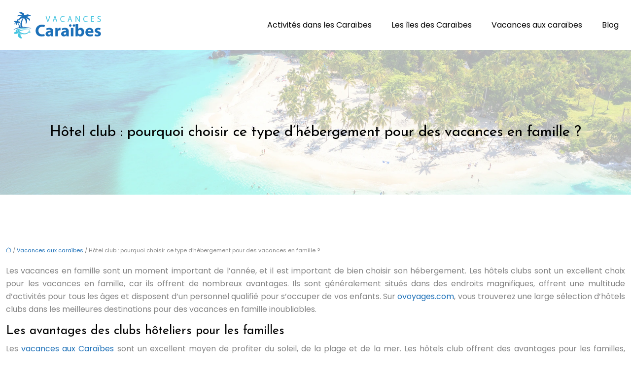

--- FILE ---
content_type: text/html; charset=UTF-8
request_url: https://www.vacances-caraibes.net/hotel-club-pourquoi-choisir-ce-type-d-hebergement-pour-des-vacances-en-famille/
body_size: 11659
content:
<!DOCTYPE html>
<html lang="fr-FR">
<head>
<meta charset="UTF-8" />
<meta name="viewport" content="width=device-width">
<link rel="shortcut icon" href="/wp-content/uploads/2022/10/favicon.png" />
<script type="application/ld+json">
{
    "@context": "https://schema.org",
    "@graph": [
        {
            "@type": "WebSite",
            "@id": "https://www.vacances-caraibes.net#website",
            "url": "https://www.vacances-caraibes.net",
            "name": "vacances-caraibes",
            "inLanguage": "fr-FR",
            "publisher": {
                "@id": "https://www.vacances-caraibes.net#organization"
            }
        },
        {
            "@type": "Organization",
            "@id": "https://www.vacances-caraibes.net#organization",
            "name": "vacances-caraibes",
            "url": "https://www.vacances-caraibes.net",
            "logo": {
                "@type": "ImageObject",
                "@id": "https://www.vacances-caraibes.net#logo",
                "url": "https://www.vacances-caraibes.net/wp-content/uploads/2022/10/vacances-caraibes2.png"
            }
        },
        {
            "@type": "WebPage",
            "@id": "https://www.vacances-caraibes.net/hotel-club-pourquoi-choisir-ce-type-d-hebergement-pour-des-vacances-en-famille/#webpage",
            "url": "https://www.vacances-caraibes.net/hotel-club-pourquoi-choisir-ce-type-d-hebergement-pour-des-vacances-en-famille/",
            "name": "Hôtel club : les avantages d'un hébergement en famille",
            "isPartOf": {
                "@id": "https://www.vacances-caraibes.net#website"
            },
            "breadcrumb": {
                "@id": "https://www.vacances-caraibes.net/hotel-club-pourquoi-choisir-ce-type-d-hebergement-pour-des-vacances-en-famille/#breadcrumb"
            },
            "inLanguage": "fr_FR"
        },
        {
            "@type": "Article",
            "@id": "https://www.vacances-caraibes.net/hotel-club-pourquoi-choisir-ce-type-d-hebergement-pour-des-vacances-en-famille/#article",
            "headline": "Hôtel club : pourquoi choisir ce type d&rsquo;hébergement pour des vacances en famille ?",
            "description": "Pour des vacances en famille, un hôtel club est un excellent choix d&apos;hébergement Vous bénéficierez de tous les avantages d&apos;un hôtel, tout en profitant des activités proposées par le club",
            "mainEntityOfPage": {
                "@id": "https://www.vacances-caraibes.net/hotel-club-pourquoi-choisir-ce-type-d-hebergement-pour-des-vacances-en-famille/#webpage"
            },
            "wordCount": 719,
            "isAccessibleForFree": true,
            "articleSection": [
                "Vacances aux caraïbes"
            ],
            "datePublished": "2023-01-28T00:00:00+00:00",
            "author": {
                "@id": "https://www.vacances-caraibes.net/author/netlinking_user#person"
            },
            "publisher": {
                "@id": "https://www.vacances-caraibes.net#organization"
            },
            "inLanguage": "fr-FR"
        },
        {
            "@type": "BreadcrumbList",
            "@id": "https://www.vacances-caraibes.net/hotel-club-pourquoi-choisir-ce-type-d-hebergement-pour-des-vacances-en-famille/#breadcrumb",
            "itemListElement": [
                {
                    "@type": "ListItem",
                    "position": 1,
                    "name": "Accueil",
                    "item": "https://www.vacances-caraibes.net/"
                },
                {
                    "@type": "ListItem",
                    "position": 2,
                    "name": "Vacances aux caraïbes",
                    "item": "https://www.vacances-caraibes.net/vacances-aux-caraibes/"
                },
                {
                    "@type": "ListItem",
                    "position": 3,
                    "name": "Hôtel club : pourquoi choisir ce type d&rsquo;hébergement pour des vacances en famille ?",
                    "item": "https://www.vacances-caraibes.net/hotel-club-pourquoi-choisir-ce-type-d-hebergement-pour-des-vacances-en-famille/"
                }
            ]
        }
    ]
}</script>
<meta name='robots' content='max-image-preview:large' />
<title>Hôtel club : les avantages d'un hébergement en famille</title><meta name="description" content="Pour des vacances en famille, un hôtel club est un excellent choix d'hébergement Vous bénéficierez de tous les avantages d'un hôtel, tout en profitant des activités proposées par le club"><link rel="alternate" title="oEmbed (JSON)" type="application/json+oembed" href="https://www.vacances-caraibes.net/wp-json/oembed/1.0/embed?url=https%3A%2F%2Fwww.vacances-caraibes.net%2Fhotel-club-pourquoi-choisir-ce-type-d-hebergement-pour-des-vacances-en-famille%2F" />
<link rel="alternate" title="oEmbed (XML)" type="text/xml+oembed" href="https://www.vacances-caraibes.net/wp-json/oembed/1.0/embed?url=https%3A%2F%2Fwww.vacances-caraibes.net%2Fhotel-club-pourquoi-choisir-ce-type-d-hebergement-pour-des-vacances-en-famille%2F&#038;format=xml" />
<style id='wp-img-auto-sizes-contain-inline-css' type='text/css'>
img:is([sizes=auto i],[sizes^="auto," i]){contain-intrinsic-size:3000px 1500px}
/*# sourceURL=wp-img-auto-sizes-contain-inline-css */
</style>
<style id='wp-block-library-inline-css' type='text/css'>
:root{--wp-block-synced-color:#7a00df;--wp-block-synced-color--rgb:122,0,223;--wp-bound-block-color:var(--wp-block-synced-color);--wp-editor-canvas-background:#ddd;--wp-admin-theme-color:#007cba;--wp-admin-theme-color--rgb:0,124,186;--wp-admin-theme-color-darker-10:#006ba1;--wp-admin-theme-color-darker-10--rgb:0,107,160.5;--wp-admin-theme-color-darker-20:#005a87;--wp-admin-theme-color-darker-20--rgb:0,90,135;--wp-admin-border-width-focus:2px}@media (min-resolution:192dpi){:root{--wp-admin-border-width-focus:1.5px}}.wp-element-button{cursor:pointer}:root .has-very-light-gray-background-color{background-color:#eee}:root .has-very-dark-gray-background-color{background-color:#313131}:root .has-very-light-gray-color{color:#eee}:root .has-very-dark-gray-color{color:#313131}:root .has-vivid-green-cyan-to-vivid-cyan-blue-gradient-background{background:linear-gradient(135deg,#00d084,#0693e3)}:root .has-purple-crush-gradient-background{background:linear-gradient(135deg,#34e2e4,#4721fb 50%,#ab1dfe)}:root .has-hazy-dawn-gradient-background{background:linear-gradient(135deg,#faaca8,#dad0ec)}:root .has-subdued-olive-gradient-background{background:linear-gradient(135deg,#fafae1,#67a671)}:root .has-atomic-cream-gradient-background{background:linear-gradient(135deg,#fdd79a,#004a59)}:root .has-nightshade-gradient-background{background:linear-gradient(135deg,#330968,#31cdcf)}:root .has-midnight-gradient-background{background:linear-gradient(135deg,#020381,#2874fc)}:root{--wp--preset--font-size--normal:16px;--wp--preset--font-size--huge:42px}.has-regular-font-size{font-size:1em}.has-larger-font-size{font-size:2.625em}.has-normal-font-size{font-size:var(--wp--preset--font-size--normal)}.has-huge-font-size{font-size:var(--wp--preset--font-size--huge)}.has-text-align-center{text-align:center}.has-text-align-left{text-align:left}.has-text-align-right{text-align:right}.has-fit-text{white-space:nowrap!important}#end-resizable-editor-section{display:none}.aligncenter{clear:both}.items-justified-left{justify-content:flex-start}.items-justified-center{justify-content:center}.items-justified-right{justify-content:flex-end}.items-justified-space-between{justify-content:space-between}.screen-reader-text{border:0;clip-path:inset(50%);height:1px;margin:-1px;overflow:hidden;padding:0;position:absolute;width:1px;word-wrap:normal!important}.screen-reader-text:focus{background-color:#ddd;clip-path:none;color:#444;display:block;font-size:1em;height:auto;left:5px;line-height:normal;padding:15px 23px 14px;text-decoration:none;top:5px;width:auto;z-index:100000}html :where(.has-border-color){border-style:solid}html :where([style*=border-top-color]){border-top-style:solid}html :where([style*=border-right-color]){border-right-style:solid}html :where([style*=border-bottom-color]){border-bottom-style:solid}html :where([style*=border-left-color]){border-left-style:solid}html :where([style*=border-width]){border-style:solid}html :where([style*=border-top-width]){border-top-style:solid}html :where([style*=border-right-width]){border-right-style:solid}html :where([style*=border-bottom-width]){border-bottom-style:solid}html :where([style*=border-left-width]){border-left-style:solid}html :where(img[class*=wp-image-]){height:auto;max-width:100%}:where(figure){margin:0 0 1em}html :where(.is-position-sticky){--wp-admin--admin-bar--position-offset:var(--wp-admin--admin-bar--height,0px)}@media screen and (max-width:600px){html :where(.is-position-sticky){--wp-admin--admin-bar--position-offset:0px}}

/*# sourceURL=wp-block-library-inline-css */
</style><style id='wp-block-image-inline-css' type='text/css'>
.wp-block-image>a,.wp-block-image>figure>a{display:inline-block}.wp-block-image img{box-sizing:border-box;height:auto;max-width:100%;vertical-align:bottom}@media not (prefers-reduced-motion){.wp-block-image img.hide{visibility:hidden}.wp-block-image img.show{animation:show-content-image .4s}}.wp-block-image[style*=border-radius] img,.wp-block-image[style*=border-radius]>a{border-radius:inherit}.wp-block-image.has-custom-border img{box-sizing:border-box}.wp-block-image.aligncenter{text-align:center}.wp-block-image.alignfull>a,.wp-block-image.alignwide>a{width:100%}.wp-block-image.alignfull img,.wp-block-image.alignwide img{height:auto;width:100%}.wp-block-image .aligncenter,.wp-block-image .alignleft,.wp-block-image .alignright,.wp-block-image.aligncenter,.wp-block-image.alignleft,.wp-block-image.alignright{display:table}.wp-block-image .aligncenter>figcaption,.wp-block-image .alignleft>figcaption,.wp-block-image .alignright>figcaption,.wp-block-image.aligncenter>figcaption,.wp-block-image.alignleft>figcaption,.wp-block-image.alignright>figcaption{caption-side:bottom;display:table-caption}.wp-block-image .alignleft{float:left;margin:.5em 1em .5em 0}.wp-block-image .alignright{float:right;margin:.5em 0 .5em 1em}.wp-block-image .aligncenter{margin-left:auto;margin-right:auto}.wp-block-image :where(figcaption){margin-bottom:1em;margin-top:.5em}.wp-block-image.is-style-circle-mask img{border-radius:9999px}@supports ((-webkit-mask-image:none) or (mask-image:none)) or (-webkit-mask-image:none){.wp-block-image.is-style-circle-mask img{border-radius:0;-webkit-mask-image:url('data:image/svg+xml;utf8,<svg viewBox="0 0 100 100" xmlns="http://www.w3.org/2000/svg"><circle cx="50" cy="50" r="50"/></svg>');mask-image:url('data:image/svg+xml;utf8,<svg viewBox="0 0 100 100" xmlns="http://www.w3.org/2000/svg"><circle cx="50" cy="50" r="50"/></svg>');mask-mode:alpha;-webkit-mask-position:center;mask-position:center;-webkit-mask-repeat:no-repeat;mask-repeat:no-repeat;-webkit-mask-size:contain;mask-size:contain}}:root :where(.wp-block-image.is-style-rounded img,.wp-block-image .is-style-rounded img){border-radius:9999px}.wp-block-image figure{margin:0}.wp-lightbox-container{display:flex;flex-direction:column;position:relative}.wp-lightbox-container img{cursor:zoom-in}.wp-lightbox-container img:hover+button{opacity:1}.wp-lightbox-container button{align-items:center;backdrop-filter:blur(16px) saturate(180%);background-color:#5a5a5a40;border:none;border-radius:4px;cursor:zoom-in;display:flex;height:20px;justify-content:center;opacity:0;padding:0;position:absolute;right:16px;text-align:center;top:16px;width:20px;z-index:100}@media not (prefers-reduced-motion){.wp-lightbox-container button{transition:opacity .2s ease}}.wp-lightbox-container button:focus-visible{outline:3px auto #5a5a5a40;outline:3px auto -webkit-focus-ring-color;outline-offset:3px}.wp-lightbox-container button:hover{cursor:pointer;opacity:1}.wp-lightbox-container button:focus{opacity:1}.wp-lightbox-container button:focus,.wp-lightbox-container button:hover,.wp-lightbox-container button:not(:hover):not(:active):not(.has-background){background-color:#5a5a5a40;border:none}.wp-lightbox-overlay{box-sizing:border-box;cursor:zoom-out;height:100vh;left:0;overflow:hidden;position:fixed;top:0;visibility:hidden;width:100%;z-index:100000}.wp-lightbox-overlay .close-button{align-items:center;cursor:pointer;display:flex;justify-content:center;min-height:40px;min-width:40px;padding:0;position:absolute;right:calc(env(safe-area-inset-right) + 16px);top:calc(env(safe-area-inset-top) + 16px);z-index:5000000}.wp-lightbox-overlay .close-button:focus,.wp-lightbox-overlay .close-button:hover,.wp-lightbox-overlay .close-button:not(:hover):not(:active):not(.has-background){background:none;border:none}.wp-lightbox-overlay .lightbox-image-container{height:var(--wp--lightbox-container-height);left:50%;overflow:hidden;position:absolute;top:50%;transform:translate(-50%,-50%);transform-origin:top left;width:var(--wp--lightbox-container-width);z-index:9999999999}.wp-lightbox-overlay .wp-block-image{align-items:center;box-sizing:border-box;display:flex;height:100%;justify-content:center;margin:0;position:relative;transform-origin:0 0;width:100%;z-index:3000000}.wp-lightbox-overlay .wp-block-image img{height:var(--wp--lightbox-image-height);min-height:var(--wp--lightbox-image-height);min-width:var(--wp--lightbox-image-width);width:var(--wp--lightbox-image-width)}.wp-lightbox-overlay .wp-block-image figcaption{display:none}.wp-lightbox-overlay button{background:none;border:none}.wp-lightbox-overlay .scrim{background-color:#fff;height:100%;opacity:.9;position:absolute;width:100%;z-index:2000000}.wp-lightbox-overlay.active{visibility:visible}@media not (prefers-reduced-motion){.wp-lightbox-overlay.active{animation:turn-on-visibility .25s both}.wp-lightbox-overlay.active img{animation:turn-on-visibility .35s both}.wp-lightbox-overlay.show-closing-animation:not(.active){animation:turn-off-visibility .35s both}.wp-lightbox-overlay.show-closing-animation:not(.active) img{animation:turn-off-visibility .25s both}.wp-lightbox-overlay.zoom.active{animation:none;opacity:1;visibility:visible}.wp-lightbox-overlay.zoom.active .lightbox-image-container{animation:lightbox-zoom-in .4s}.wp-lightbox-overlay.zoom.active .lightbox-image-container img{animation:none}.wp-lightbox-overlay.zoom.active .scrim{animation:turn-on-visibility .4s forwards}.wp-lightbox-overlay.zoom.show-closing-animation:not(.active){animation:none}.wp-lightbox-overlay.zoom.show-closing-animation:not(.active) .lightbox-image-container{animation:lightbox-zoom-out .4s}.wp-lightbox-overlay.zoom.show-closing-animation:not(.active) .lightbox-image-container img{animation:none}.wp-lightbox-overlay.zoom.show-closing-animation:not(.active) .scrim{animation:turn-off-visibility .4s forwards}}@keyframes show-content-image{0%{visibility:hidden}99%{visibility:hidden}to{visibility:visible}}@keyframes turn-on-visibility{0%{opacity:0}to{opacity:1}}@keyframes turn-off-visibility{0%{opacity:1;visibility:visible}99%{opacity:0;visibility:visible}to{opacity:0;visibility:hidden}}@keyframes lightbox-zoom-in{0%{transform:translate(calc((-100vw + var(--wp--lightbox-scrollbar-width))/2 + var(--wp--lightbox-initial-left-position)),calc(-50vh + var(--wp--lightbox-initial-top-position))) scale(var(--wp--lightbox-scale))}to{transform:translate(-50%,-50%) scale(1)}}@keyframes lightbox-zoom-out{0%{transform:translate(-50%,-50%) scale(1);visibility:visible}99%{visibility:visible}to{transform:translate(calc((-100vw + var(--wp--lightbox-scrollbar-width))/2 + var(--wp--lightbox-initial-left-position)),calc(-50vh + var(--wp--lightbox-initial-top-position))) scale(var(--wp--lightbox-scale));visibility:hidden}}
/*# sourceURL=https://www.vacances-caraibes.net/wp-includes/blocks/image/style.min.css */
</style>
<style id='global-styles-inline-css' type='text/css'>
:root{--wp--preset--aspect-ratio--square: 1;--wp--preset--aspect-ratio--4-3: 4/3;--wp--preset--aspect-ratio--3-4: 3/4;--wp--preset--aspect-ratio--3-2: 3/2;--wp--preset--aspect-ratio--2-3: 2/3;--wp--preset--aspect-ratio--16-9: 16/9;--wp--preset--aspect-ratio--9-16: 9/16;--wp--preset--color--black: #000000;--wp--preset--color--cyan-bluish-gray: #abb8c3;--wp--preset--color--white: #ffffff;--wp--preset--color--pale-pink: #f78da7;--wp--preset--color--vivid-red: #cf2e2e;--wp--preset--color--luminous-vivid-orange: #ff6900;--wp--preset--color--luminous-vivid-amber: #fcb900;--wp--preset--color--light-green-cyan: #7bdcb5;--wp--preset--color--vivid-green-cyan: #00d084;--wp--preset--color--pale-cyan-blue: #8ed1fc;--wp--preset--color--vivid-cyan-blue: #0693e3;--wp--preset--color--vivid-purple: #9b51e0;--wp--preset--color--base: #f9f9f9;--wp--preset--color--base-2: #ffffff;--wp--preset--color--contrast: #111111;--wp--preset--color--contrast-2: #636363;--wp--preset--color--contrast-3: #A4A4A4;--wp--preset--color--accent: #cfcabe;--wp--preset--color--accent-2: #c2a990;--wp--preset--color--accent-3: #d8613c;--wp--preset--color--accent-4: #b1c5a4;--wp--preset--color--accent-5: #b5bdbc;--wp--preset--gradient--vivid-cyan-blue-to-vivid-purple: linear-gradient(135deg,rgb(6,147,227) 0%,rgb(155,81,224) 100%);--wp--preset--gradient--light-green-cyan-to-vivid-green-cyan: linear-gradient(135deg,rgb(122,220,180) 0%,rgb(0,208,130) 100%);--wp--preset--gradient--luminous-vivid-amber-to-luminous-vivid-orange: linear-gradient(135deg,rgb(252,185,0) 0%,rgb(255,105,0) 100%);--wp--preset--gradient--luminous-vivid-orange-to-vivid-red: linear-gradient(135deg,rgb(255,105,0) 0%,rgb(207,46,46) 100%);--wp--preset--gradient--very-light-gray-to-cyan-bluish-gray: linear-gradient(135deg,rgb(238,238,238) 0%,rgb(169,184,195) 100%);--wp--preset--gradient--cool-to-warm-spectrum: linear-gradient(135deg,rgb(74,234,220) 0%,rgb(151,120,209) 20%,rgb(207,42,186) 40%,rgb(238,44,130) 60%,rgb(251,105,98) 80%,rgb(254,248,76) 100%);--wp--preset--gradient--blush-light-purple: linear-gradient(135deg,rgb(255,206,236) 0%,rgb(152,150,240) 100%);--wp--preset--gradient--blush-bordeaux: linear-gradient(135deg,rgb(254,205,165) 0%,rgb(254,45,45) 50%,rgb(107,0,62) 100%);--wp--preset--gradient--luminous-dusk: linear-gradient(135deg,rgb(255,203,112) 0%,rgb(199,81,192) 50%,rgb(65,88,208) 100%);--wp--preset--gradient--pale-ocean: linear-gradient(135deg,rgb(255,245,203) 0%,rgb(182,227,212) 50%,rgb(51,167,181) 100%);--wp--preset--gradient--electric-grass: linear-gradient(135deg,rgb(202,248,128) 0%,rgb(113,206,126) 100%);--wp--preset--gradient--midnight: linear-gradient(135deg,rgb(2,3,129) 0%,rgb(40,116,252) 100%);--wp--preset--gradient--gradient-1: linear-gradient(to bottom, #cfcabe 0%, #F9F9F9 100%);--wp--preset--gradient--gradient-2: linear-gradient(to bottom, #C2A990 0%, #F9F9F9 100%);--wp--preset--gradient--gradient-3: linear-gradient(to bottom, #D8613C 0%, #F9F9F9 100%);--wp--preset--gradient--gradient-4: linear-gradient(to bottom, #B1C5A4 0%, #F9F9F9 100%);--wp--preset--gradient--gradient-5: linear-gradient(to bottom, #B5BDBC 0%, #F9F9F9 100%);--wp--preset--gradient--gradient-6: linear-gradient(to bottom, #A4A4A4 0%, #F9F9F9 100%);--wp--preset--gradient--gradient-7: linear-gradient(to bottom, #cfcabe 50%, #F9F9F9 50%);--wp--preset--gradient--gradient-8: linear-gradient(to bottom, #C2A990 50%, #F9F9F9 50%);--wp--preset--gradient--gradient-9: linear-gradient(to bottom, #D8613C 50%, #F9F9F9 50%);--wp--preset--gradient--gradient-10: linear-gradient(to bottom, #B1C5A4 50%, #F9F9F9 50%);--wp--preset--gradient--gradient-11: linear-gradient(to bottom, #B5BDBC 50%, #F9F9F9 50%);--wp--preset--gradient--gradient-12: linear-gradient(to bottom, #A4A4A4 50%, #F9F9F9 50%);--wp--preset--font-size--small: 13px;--wp--preset--font-size--medium: 20px;--wp--preset--font-size--large: 36px;--wp--preset--font-size--x-large: 42px;--wp--preset--spacing--20: min(1.5rem, 2vw);--wp--preset--spacing--30: min(2.5rem, 3vw);--wp--preset--spacing--40: min(4rem, 5vw);--wp--preset--spacing--50: min(6.5rem, 8vw);--wp--preset--spacing--60: min(10.5rem, 13vw);--wp--preset--spacing--70: 3.38rem;--wp--preset--spacing--80: 5.06rem;--wp--preset--spacing--10: 1rem;--wp--preset--shadow--natural: 6px 6px 9px rgba(0, 0, 0, 0.2);--wp--preset--shadow--deep: 12px 12px 50px rgba(0, 0, 0, 0.4);--wp--preset--shadow--sharp: 6px 6px 0px rgba(0, 0, 0, 0.2);--wp--preset--shadow--outlined: 6px 6px 0px -3px rgb(255, 255, 255), 6px 6px rgb(0, 0, 0);--wp--preset--shadow--crisp: 6px 6px 0px rgb(0, 0, 0);}:root { --wp--style--global--content-size: 1320px;--wp--style--global--wide-size: 1920px; }:where(body) { margin: 0; }.wp-site-blocks { padding-top: var(--wp--style--root--padding-top); padding-bottom: var(--wp--style--root--padding-bottom); }.has-global-padding { padding-right: var(--wp--style--root--padding-right); padding-left: var(--wp--style--root--padding-left); }.has-global-padding > .alignfull { margin-right: calc(var(--wp--style--root--padding-right) * -1); margin-left: calc(var(--wp--style--root--padding-left) * -1); }.has-global-padding :where(:not(.alignfull.is-layout-flow) > .has-global-padding:not(.wp-block-block, .alignfull)) { padding-right: 0; padding-left: 0; }.has-global-padding :where(:not(.alignfull.is-layout-flow) > .has-global-padding:not(.wp-block-block, .alignfull)) > .alignfull { margin-left: 0; margin-right: 0; }.wp-site-blocks > .alignleft { float: left; margin-right: 2em; }.wp-site-blocks > .alignright { float: right; margin-left: 2em; }.wp-site-blocks > .aligncenter { justify-content: center; margin-left: auto; margin-right: auto; }:where(.wp-site-blocks) > * { margin-block-start: 1.2rem; margin-block-end: 0; }:where(.wp-site-blocks) > :first-child { margin-block-start: 0; }:where(.wp-site-blocks) > :last-child { margin-block-end: 0; }:root { --wp--style--block-gap: 1.2rem; }:root :where(.is-layout-flow) > :first-child{margin-block-start: 0;}:root :where(.is-layout-flow) > :last-child{margin-block-end: 0;}:root :where(.is-layout-flow) > *{margin-block-start: 1.2rem;margin-block-end: 0;}:root :where(.is-layout-constrained) > :first-child{margin-block-start: 0;}:root :where(.is-layout-constrained) > :last-child{margin-block-end: 0;}:root :where(.is-layout-constrained) > *{margin-block-start: 1.2rem;margin-block-end: 0;}:root :where(.is-layout-flex){gap: 1.2rem;}:root :where(.is-layout-grid){gap: 1.2rem;}.is-layout-flow > .alignleft{float: left;margin-inline-start: 0;margin-inline-end: 2em;}.is-layout-flow > .alignright{float: right;margin-inline-start: 2em;margin-inline-end: 0;}.is-layout-flow > .aligncenter{margin-left: auto !important;margin-right: auto !important;}.is-layout-constrained > .alignleft{float: left;margin-inline-start: 0;margin-inline-end: 2em;}.is-layout-constrained > .alignright{float: right;margin-inline-start: 2em;margin-inline-end: 0;}.is-layout-constrained > .aligncenter{margin-left: auto !important;margin-right: auto !important;}.is-layout-constrained > :where(:not(.alignleft):not(.alignright):not(.alignfull)){max-width: var(--wp--style--global--content-size);margin-left: auto !important;margin-right: auto !important;}.is-layout-constrained > .alignwide{max-width: var(--wp--style--global--wide-size);}body .is-layout-flex{display: flex;}.is-layout-flex{flex-wrap: wrap;align-items: center;}.is-layout-flex > :is(*, div){margin: 0;}body .is-layout-grid{display: grid;}.is-layout-grid > :is(*, div){margin: 0;}body{--wp--style--root--padding-top: 0px;--wp--style--root--padding-right: var(--wp--preset--spacing--50);--wp--style--root--padding-bottom: 0px;--wp--style--root--padding-left: var(--wp--preset--spacing--50);}a:where(:not(.wp-element-button)){text-decoration: underline;}:root :where(a:where(:not(.wp-element-button)):hover){text-decoration: none;}:root :where(.wp-element-button, .wp-block-button__link){background-color: var(--wp--preset--color--contrast);border-radius: .33rem;border-color: var(--wp--preset--color--contrast);border-width: 0;color: var(--wp--preset--color--base);font-family: inherit;font-size: var(--wp--preset--font-size--small);font-style: normal;font-weight: 500;letter-spacing: inherit;line-height: inherit;padding-top: 0.6rem;padding-right: 1rem;padding-bottom: 0.6rem;padding-left: 1rem;text-decoration: none;text-transform: inherit;}:root :where(.wp-element-button:hover, .wp-block-button__link:hover){background-color: var(--wp--preset--color--contrast-2);border-color: var(--wp--preset--color--contrast-2);color: var(--wp--preset--color--base);}:root :where(.wp-element-button:focus, .wp-block-button__link:focus){background-color: var(--wp--preset--color--contrast-2);border-color: var(--wp--preset--color--contrast-2);color: var(--wp--preset--color--base);outline-color: var(--wp--preset--color--contrast);outline-offset: 2px;outline-style: dotted;outline-width: 1px;}:root :where(.wp-element-button:active, .wp-block-button__link:active){background-color: var(--wp--preset--color--contrast);color: var(--wp--preset--color--base);}:root :where(.wp-element-caption, .wp-block-audio figcaption, .wp-block-embed figcaption, .wp-block-gallery figcaption, .wp-block-image figcaption, .wp-block-table figcaption, .wp-block-video figcaption){color: var(--wp--preset--color--contrast-2);font-family: var(--wp--preset--font-family--body);font-size: 0.8rem;}.has-black-color{color: var(--wp--preset--color--black) !important;}.has-cyan-bluish-gray-color{color: var(--wp--preset--color--cyan-bluish-gray) !important;}.has-white-color{color: var(--wp--preset--color--white) !important;}.has-pale-pink-color{color: var(--wp--preset--color--pale-pink) !important;}.has-vivid-red-color{color: var(--wp--preset--color--vivid-red) !important;}.has-luminous-vivid-orange-color{color: var(--wp--preset--color--luminous-vivid-orange) !important;}.has-luminous-vivid-amber-color{color: var(--wp--preset--color--luminous-vivid-amber) !important;}.has-light-green-cyan-color{color: var(--wp--preset--color--light-green-cyan) !important;}.has-vivid-green-cyan-color{color: var(--wp--preset--color--vivid-green-cyan) !important;}.has-pale-cyan-blue-color{color: var(--wp--preset--color--pale-cyan-blue) !important;}.has-vivid-cyan-blue-color{color: var(--wp--preset--color--vivid-cyan-blue) !important;}.has-vivid-purple-color{color: var(--wp--preset--color--vivid-purple) !important;}.has-base-color{color: var(--wp--preset--color--base) !important;}.has-base-2-color{color: var(--wp--preset--color--base-2) !important;}.has-contrast-color{color: var(--wp--preset--color--contrast) !important;}.has-contrast-2-color{color: var(--wp--preset--color--contrast-2) !important;}.has-contrast-3-color{color: var(--wp--preset--color--contrast-3) !important;}.has-accent-color{color: var(--wp--preset--color--accent) !important;}.has-accent-2-color{color: var(--wp--preset--color--accent-2) !important;}.has-accent-3-color{color: var(--wp--preset--color--accent-3) !important;}.has-accent-4-color{color: var(--wp--preset--color--accent-4) !important;}.has-accent-5-color{color: var(--wp--preset--color--accent-5) !important;}.has-black-background-color{background-color: var(--wp--preset--color--black) !important;}.has-cyan-bluish-gray-background-color{background-color: var(--wp--preset--color--cyan-bluish-gray) !important;}.has-white-background-color{background-color: var(--wp--preset--color--white) !important;}.has-pale-pink-background-color{background-color: var(--wp--preset--color--pale-pink) !important;}.has-vivid-red-background-color{background-color: var(--wp--preset--color--vivid-red) !important;}.has-luminous-vivid-orange-background-color{background-color: var(--wp--preset--color--luminous-vivid-orange) !important;}.has-luminous-vivid-amber-background-color{background-color: var(--wp--preset--color--luminous-vivid-amber) !important;}.has-light-green-cyan-background-color{background-color: var(--wp--preset--color--light-green-cyan) !important;}.has-vivid-green-cyan-background-color{background-color: var(--wp--preset--color--vivid-green-cyan) !important;}.has-pale-cyan-blue-background-color{background-color: var(--wp--preset--color--pale-cyan-blue) !important;}.has-vivid-cyan-blue-background-color{background-color: var(--wp--preset--color--vivid-cyan-blue) !important;}.has-vivid-purple-background-color{background-color: var(--wp--preset--color--vivid-purple) !important;}.has-base-background-color{background-color: var(--wp--preset--color--base) !important;}.has-base-2-background-color{background-color: var(--wp--preset--color--base-2) !important;}.has-contrast-background-color{background-color: var(--wp--preset--color--contrast) !important;}.has-contrast-2-background-color{background-color: var(--wp--preset--color--contrast-2) !important;}.has-contrast-3-background-color{background-color: var(--wp--preset--color--contrast-3) !important;}.has-accent-background-color{background-color: var(--wp--preset--color--accent) !important;}.has-accent-2-background-color{background-color: var(--wp--preset--color--accent-2) !important;}.has-accent-3-background-color{background-color: var(--wp--preset--color--accent-3) !important;}.has-accent-4-background-color{background-color: var(--wp--preset--color--accent-4) !important;}.has-accent-5-background-color{background-color: var(--wp--preset--color--accent-5) !important;}.has-black-border-color{border-color: var(--wp--preset--color--black) !important;}.has-cyan-bluish-gray-border-color{border-color: var(--wp--preset--color--cyan-bluish-gray) !important;}.has-white-border-color{border-color: var(--wp--preset--color--white) !important;}.has-pale-pink-border-color{border-color: var(--wp--preset--color--pale-pink) !important;}.has-vivid-red-border-color{border-color: var(--wp--preset--color--vivid-red) !important;}.has-luminous-vivid-orange-border-color{border-color: var(--wp--preset--color--luminous-vivid-orange) !important;}.has-luminous-vivid-amber-border-color{border-color: var(--wp--preset--color--luminous-vivid-amber) !important;}.has-light-green-cyan-border-color{border-color: var(--wp--preset--color--light-green-cyan) !important;}.has-vivid-green-cyan-border-color{border-color: var(--wp--preset--color--vivid-green-cyan) !important;}.has-pale-cyan-blue-border-color{border-color: var(--wp--preset--color--pale-cyan-blue) !important;}.has-vivid-cyan-blue-border-color{border-color: var(--wp--preset--color--vivid-cyan-blue) !important;}.has-vivid-purple-border-color{border-color: var(--wp--preset--color--vivid-purple) !important;}.has-base-border-color{border-color: var(--wp--preset--color--base) !important;}.has-base-2-border-color{border-color: var(--wp--preset--color--base-2) !important;}.has-contrast-border-color{border-color: var(--wp--preset--color--contrast) !important;}.has-contrast-2-border-color{border-color: var(--wp--preset--color--contrast-2) !important;}.has-contrast-3-border-color{border-color: var(--wp--preset--color--contrast-3) !important;}.has-accent-border-color{border-color: var(--wp--preset--color--accent) !important;}.has-accent-2-border-color{border-color: var(--wp--preset--color--accent-2) !important;}.has-accent-3-border-color{border-color: var(--wp--preset--color--accent-3) !important;}.has-accent-4-border-color{border-color: var(--wp--preset--color--accent-4) !important;}.has-accent-5-border-color{border-color: var(--wp--preset--color--accent-5) !important;}.has-vivid-cyan-blue-to-vivid-purple-gradient-background{background: var(--wp--preset--gradient--vivid-cyan-blue-to-vivid-purple) !important;}.has-light-green-cyan-to-vivid-green-cyan-gradient-background{background: var(--wp--preset--gradient--light-green-cyan-to-vivid-green-cyan) !important;}.has-luminous-vivid-amber-to-luminous-vivid-orange-gradient-background{background: var(--wp--preset--gradient--luminous-vivid-amber-to-luminous-vivid-orange) !important;}.has-luminous-vivid-orange-to-vivid-red-gradient-background{background: var(--wp--preset--gradient--luminous-vivid-orange-to-vivid-red) !important;}.has-very-light-gray-to-cyan-bluish-gray-gradient-background{background: var(--wp--preset--gradient--very-light-gray-to-cyan-bluish-gray) !important;}.has-cool-to-warm-spectrum-gradient-background{background: var(--wp--preset--gradient--cool-to-warm-spectrum) !important;}.has-blush-light-purple-gradient-background{background: var(--wp--preset--gradient--blush-light-purple) !important;}.has-blush-bordeaux-gradient-background{background: var(--wp--preset--gradient--blush-bordeaux) !important;}.has-luminous-dusk-gradient-background{background: var(--wp--preset--gradient--luminous-dusk) !important;}.has-pale-ocean-gradient-background{background: var(--wp--preset--gradient--pale-ocean) !important;}.has-electric-grass-gradient-background{background: var(--wp--preset--gradient--electric-grass) !important;}.has-midnight-gradient-background{background: var(--wp--preset--gradient--midnight) !important;}.has-gradient-1-gradient-background{background: var(--wp--preset--gradient--gradient-1) !important;}.has-gradient-2-gradient-background{background: var(--wp--preset--gradient--gradient-2) !important;}.has-gradient-3-gradient-background{background: var(--wp--preset--gradient--gradient-3) !important;}.has-gradient-4-gradient-background{background: var(--wp--preset--gradient--gradient-4) !important;}.has-gradient-5-gradient-background{background: var(--wp--preset--gradient--gradient-5) !important;}.has-gradient-6-gradient-background{background: var(--wp--preset--gradient--gradient-6) !important;}.has-gradient-7-gradient-background{background: var(--wp--preset--gradient--gradient-7) !important;}.has-gradient-8-gradient-background{background: var(--wp--preset--gradient--gradient-8) !important;}.has-gradient-9-gradient-background{background: var(--wp--preset--gradient--gradient-9) !important;}.has-gradient-10-gradient-background{background: var(--wp--preset--gradient--gradient-10) !important;}.has-gradient-11-gradient-background{background: var(--wp--preset--gradient--gradient-11) !important;}.has-gradient-12-gradient-background{background: var(--wp--preset--gradient--gradient-12) !important;}.has-small-font-size{font-size: var(--wp--preset--font-size--small) !important;}.has-medium-font-size{font-size: var(--wp--preset--font-size--medium) !important;}.has-large-font-size{font-size: var(--wp--preset--font-size--large) !important;}.has-x-large-font-size{font-size: var(--wp--preset--font-size--x-large) !important;}
/*# sourceURL=global-styles-inline-css */
</style>

<link rel='stylesheet' id='default-css' href='https://www.vacances-caraibes.net/wp-content/themes/factory-templates-4/style.css?ver=c48896addbc1a6a508e0ac6d9f6f64c1' type='text/css' media='all' />
<link rel='stylesheet' id='bootstrap5-css' href='https://www.vacances-caraibes.net/wp-content/themes/factory-templates-4/css/bootstrap.min.css?ver=c48896addbc1a6a508e0ac6d9f6f64c1' type='text/css' media='all' />
<link rel='stylesheet' id='bootstrap-icon-css' href='https://www.vacances-caraibes.net/wp-content/themes/factory-templates-4/css/bootstrap-icons.css?ver=c48896addbc1a6a508e0ac6d9f6f64c1' type='text/css' media='all' />
<link rel='stylesheet' id='global-css' href='https://www.vacances-caraibes.net/wp-content/themes/factory-templates-4/css/global.css?ver=c48896addbc1a6a508e0ac6d9f6f64c1' type='text/css' media='all' />
<link rel='stylesheet' id='light-theme-css' href='https://www.vacances-caraibes.net/wp-content/themes/factory-templates-4/css/light.css?ver=c48896addbc1a6a508e0ac6d9f6f64c1' type='text/css' media='all' />
<script type="text/javascript" src="https://code.jquery.com/jquery-3.2.1.min.js?ver=c48896addbc1a6a508e0ac6d9f6f64c1" id="jquery3.2.1-js"></script>
<script type="text/javascript" src="https://www.vacances-caraibes.net/wp-content/themes/factory-templates-4/js/fn.js?ver=c48896addbc1a6a508e0ac6d9f6f64c1" id="default_script-js"></script>
<link rel="https://api.w.org/" href="https://www.vacances-caraibes.net/wp-json/" /><link rel="alternate" title="JSON" type="application/json" href="https://www.vacances-caraibes.net/wp-json/wp/v2/posts/223" /><link rel="EditURI" type="application/rsd+xml" title="RSD" href="https://www.vacances-caraibes.net/xmlrpc.php?rsd" />
<link rel="canonical" href="https://www.vacances-caraibes.net/hotel-club-pourquoi-choisir-ce-type-d-hebergement-pour-des-vacances-en-famille/" />
<link rel='shortlink' href='https://www.vacances-caraibes.net/?p=223' />
 
<meta name="google-site-verification" content="e-H_SS5iPozbOaCskrrah-gmaHihdvnz9lx8GXZQteM" />
<link rel="preconnect" href="https://fonts.googleapis.com">
<link rel="preconnect" href="https://fonts.gstatic.com" crossorigin>
<link href="https://fonts.googleapis.com/css2?family=Josefin+Sans:wght@400&family=Poppins:wght@400&display=swap" rel="stylesheet">
 
<style type="text/css">
.default_color_background,.menu-bars{background-color : #1c70b8 }.default_color_text,a,h1 span,h2 span,h3 span,h4 span,h5 span,h6 span{color :#1c70b8 }.navigation li a,.navigation li.disabled,.navigation li.active a,.owl-dots .owl-dot.active span,.owl-dots .owl-dot:hover span{background-color: #1c70b8;}
.block-spc{border-color:#1c70b8}
.page-content a{color : #1c70b8 }.page-content a:hover{color : #e1c3aa }.home .body-content a{color : #1c70b8 }.home .body-content a:hover{color : #22D0EA }.col-menu,.main-navigation{background-color:#ffffff;}nav.navbar{background-color:#ffffff} .main-navigation {padding:0px 0px 0px 0px;}.main-navigation.scrolled{padding:0px 0px 0px 0px;}.main-navigation nav li{padding:0px 10px;}.main-navigation .logo-main{padding: 15px 10px 15px 10px;}.main-navigation .logo-main{height: auto;}.main-navigation  .logo-sticky{height: auto;}.main-navigation .sub-menu{background-color: #ffffff;}nav li a{font-size:16px;}nav li a{line-height:26px;}nav li a{color:#000000!important;}nav li:hover > a,.current-menu-item > a{color:#1c70b8!important;}.scrolled nav li a{color:#000000!important;}.scrolled nav li:hover a,.scrolled .current-menu-item a{color:#1c70b8!important;}.sub-menu a{color:#000000!important;}.archive h1{color:#000000!important;}.category .subheader,.single .subheader{padding:150px 0px 100px }.archive h1{text-align:center!important;} .archive h1{font-size:30px}  .archive h2,.cat-description h2{font-size:25px} .archive h2 a,.cat-description h2{color:#000000!important;}.archive .readmore{background-color:#000000;}.archive .readmore{color:#ffffff;}.archive .readmore:hover{background-color:#1c70b8;}.archive .readmore:hover{color:#ffffff;}.archive .readmore{padding:5px 15px 5px 15px;}.single h1{color:#000000!important;}.single .the-post h2{color:#000000!important;}.single .the-post h3{color:#000000!important;}.single .the-post h4{color:#000000!important;}.single .the-post h5{color:#000000!important;}.single .the-post h6{color:#000000!important;} .single .post-content a{color:#1c70b8} .single .post-content a:hover{color:#e1c3aa}.single h1{text-align:center!important;}.single h1{font-size: 30px}.single h2{font-size: 25px}.single h3{font-size: 21px}.single h4{font-size: 18px}.single h5{font-size: 16px}.single h6{font-size: 14px}footer{background-position:top }  footer a{color: #1c70b8} footer{padding:100px 0px 0px} </style>
<style>:root {
    --color-primary: #1c70b8;
    --color-primary-light: #2491ef;
    --color-primary-dark: #134e80;
    --color-primary-hover: #1964a5;
    --color-primary-muted: #2cb3ff;
            --color-background: #fff;
    --color-text: #ffffff;
} </style>
<style id="custom-st" type="text/css">
body{font-family:Poppins;font-size:16px;line-height:26px;color:#848484;font-weight:400;}h1,h2,h3,h4,h5,h6{font-weight:400;font-family:Josefin Sans;}.icon-anime{left:20%;top:10%;animation:rotate 5s infinite;}.icon2{left:40%;top:30%;animation:rotate2 5s infinite;}@keyframes rotate{from{transform:translate(100%,100%) rotate(0deg);opacity:0;}to{transform:translate(-100%,-100%) rotate(360deg);opacity:0.3;}}@keyframes rotate2{from{transform:translate(-100%,-100%) rotate(0deg);opacity:0;}to{transform:translate(100%,100%) rotate(360deg);opacity:0.3;}}.icon{right:0%;bottom:2em;}.bg-auto{background-size:auto !important;}.bg-effect:before{content:"";height:0;margin:auto;padding-top:75%;position:absolute;bottom:40%;left:50%;top:auto;width:75%;z-index:-1;border-radius:50%;transform:translate(-50%,50%);transform-style:preserve-3d;backface-visibility:hidden;background-color:#e5fff0;transition:bottom 0.3s ease-in-out 0s,padding-top 0.3s ease-in-out 0.3s,width 0.3s ease-in-out 0.3s;}.change-bg-color:before{background-color:#fff0f4!important;}.change-bg-color-again:before{background-color:#fff0e3!important;}.block-hover:hover .bg-effect:before{bottom:50%;padding-top:200%;width:200%;}.image-translate{transition:.3s;transform:translateX(-10px);}.image-translate:hover,.image-translate-inverse:hover{transform:translateX(0)!important;}.widget_footer .footer-widget{color:#1c70b8;border-bottom:0px solid;text-align:left;line-height:1.4em;font-size:22px;margin-bottom:20px}.bi-chevron-right::before{content:"\f285";font-weight:900 !important;font-size:15px;}footer .copyright{border-top:1px solid rgba(2,1,1,0.08)!important;padding:30px 50px;margin-top:60px;text-align:center;}footer {color:#232323;}.widget_sidebar .sidebar-widget{font-size:22px;border-bottom:1px solid;margin-bottom:20px;padding:20px 0px;color:#1c70b8;}footer .menu-liste{list-style:none;margin-left:-40px;line-height:35px;}footer .menu-liste li:hover{color:#1c70b8;}footer img {padding-bottom:30px;}@media(max-width:969px){.full-height{height:50vh;}.home h1{font-size:30px !important;}.home h2{font-size:25px !important;}.home h3{font-size:20px !important;}footer{padding:30px 20px 20px !important;}.category .subheader,.single .subheader{padding:60px 0px;}.icon {display:none;}}.case-study-block-title,.single th{color:#1f1f1f !important;}.case-study-block:before,.actionable-list:before,.single thead:before{opacity:0.03;}.faq-block h2{margin-bottom:30px;}.faq-block .answer{background:transparent;}.nav-post-cat{padding-top:30px;}.instant-answer p:first-child{font-weight:600;font-size:18px;line-height:28px;margin-top:10px;margin-bottom:0;}.instant-answer .answer{background:transparent;padding:10px;border-radius:3px;}.instant-answer{border:2px solid var(--color-primary);padding:20px 20px 10px;border-radius:7px;margin-bottom:20px;}.instant-answer p:first-child,.key-takeaways p:first-child{color:#000;}.key-takeaways{color:inherit;}.block-spc{color:inherit;padding:20px;border-radius:10px;border:1px solid #eee;}</style>
</head> 

<body class="wp-singular post-template-default single single-post postid-223 single-format-standard wp-theme-factory-templates-4 catid-3" style="">

<div class="main-navigation  container-fluid is_sticky ">
<nav class="navbar navbar-expand-lg  container-xxl">

<a id="logo" href="https://www.vacances-caraibes.net">
<img class="logo-main" src="/wp-content/uploads/2022/10/vacances-caraibes2.png"  width="auto"   height="auto"  alt="logo">
<img class="logo-sticky" src="/wp-content/uploads/2022/10/vacances-caraibes2.png" width="auto" height="auto" alt="logo"></a>

    <button class="navbar-toggler" type="button" data-bs-toggle="collapse" data-bs-target="#navbarSupportedContent" aria-controls="navbarSupportedContent" aria-expanded="false" aria-label="Toggle navigation">
      <span class="navbar-toggler-icon"><i class="bi bi-list"></i></span>
    </button>

    <div class="collapse navbar-collapse" id="navbarSupportedContent">

<ul id="main-menu" class="classic-menu navbar-nav ms-auto mb-2 mb-lg-0"><li id="menu-item-213" class="menu-item menu-item-type-taxonomy menu-item-object-category"><a href="https://www.vacances-caraibes.net/activites-dans-les-caraibes/">Activités dans les Caraïbes</a></li>
<li id="menu-item-215" class="menu-item menu-item-type-taxonomy menu-item-object-category"><a href="https://www.vacances-caraibes.net/les-iles-des-caraibes/">Les îles des Caraïbes</a></li>
<li id="menu-item-216" class="menu-item menu-item-type-taxonomy menu-item-object-category current-post-ancestor current-menu-parent current-post-parent"><a href="https://www.vacances-caraibes.net/vacances-aux-caraibes/">Vacances aux caraïbes</a></li>
<li id="menu-item-214" class="menu-item menu-item-type-taxonomy menu-item-object-category"><a href="https://www.vacances-caraibes.net/blog/">Blog</a></li>
</ul>
</div>
</nav>
</div><!--menu-->
<div style="" class="body-content     add-top">
  

<div class="container-fluid subheader" style="background-position:center;background-image:url(/wp-content/uploads/2022/10/img-cat.webp);background-color:;">
<div id="mask" style=""></div>	
<div class="container-xxl"><h1 class="title">Hôtel club : pourquoi choisir ce type d&rsquo;hébergement pour des vacances en famille ?</h1></div></div>



<div class="post-content container-xxl"> 


<div class="row">
<div class="  col-xxl-9  col-md-12">	



<div class="all-post-content">
<article>
<div style="font-size: 11px" class="breadcrumb"><a href="/"><i class="bi bi-house"></i></a>&nbsp;/&nbsp;<a href="https://www.vacances-caraibes.net/vacances-aux-caraibes/">Vacances aux caraïbes</a>&nbsp;/&nbsp;Hôtel club : pourquoi choisir ce type d&rsquo;hébergement pour des vacances en famille ?</div>
<div class="the-post">





<div style="text-align: justify;">
<p>Les vacances en famille sont un moment important de l’année, et il est important de bien choisir son hébergement. Les hôtels clubs sont un excellent choix pour les vacances en famille, car ils offrent de nombreux avantages. Ils sont généralement situés dans des endroits magnifiques, offrent une multitude d’activités pour tous les âges et disposent d’un personnel qualifié pour s’occuper de vos enfants. Sur <a href="https://www.ovoyages.com/voyages-rep-dominicaine/sejours-pas-cher-rep-dominicaine" target="_blank" rel=" ">ovoyages.com</a>, vous trouverez une large sélection d’hôtels clubs dans les meilleures destinations pour des vacances en famille inoubliables.</p>
<h2>Les avantages des clubs hôteliers pour les familles</h2>
<p>Les <a href="https://www.vacances-caraibes.net/ou-sejourner-pour-des-vacances-en-republique-dominicaine/" target="_blank" rel=" ">vacances aux Caraïbes</a> sont un excellent moyen de profiter du soleil, de la plage et de la mer. Les hôtels club offrent des avantages pour les familles, notamment des tarifs réduits pour les enfants, des activités adaptées aux enfants et des équipements de qualité. Les clubs hôteliers offrent également des services de baby-sitting et de restauration, ce qui est idéal pour les familles qui voyagent avec des enfants en bas âge.</p>
<h2>Les équipements et services proposés par les clubs hôteliers</h2>
<p>Les hôtels clubs sont une excellente option pour les vacances en famille. Ils offrent une gamme complète de services et d’équipements, des chambres spacieuses et confortables, ainsi qu’un large choix d’activités pour tous les âges.</p>
<p>Les hôtels clubs sont généralement situés dans des destinations de vacances populaires, ce qui permet aux vacanciers de profiter pleinement de leur séjour. Les clubs hôteliers proposent souvent des forfaits tout compris, ce qui permet aux familles de bénéficier d’un séjour abordable et sans stress.</p>
<p>Les clubs hôteliers offrent une gamme complète de services, y compris des repas et des boissons, des activités de loisirs, des programmes d’animation, des services de baby-sitting, des boutiques et des clubs de fitness. Les hôtels clubs proposent également une gamme complète d’équipements, y compris des piscines, des courts de tennis, des salles de jeux, des clubs de golf et des centres de spa.</p>
<h2>Les différents types d’hôtels clubs</h2>
<p>Les hôtels clubs sont une excellente option pour les vacances en famille. Ils offrent tout ce dont vous avez besoin pour passer un séjour agréable et relaxant, tout en étant économiques. Les hôtels clubs sont généralement situés dans des endroits magnifiques, avec de belles plages et de nombreuses activités pour les enfants. Vous pouvez choisir un hôtel club qui correspond à vos goûts et à votre budget. Il y a les hôtels clubs tout compris, où vous avez tout ce dont vous avez besoin pour vous détendre et profiter de vos vacances. Les hôtels clubs offrent également des activités pour les enfants, afin que vous puissiez profiter d’un moment de détente ensemble. Si vous cherchez un hôtel club qui offre un peu plus d’intimité, il y a les hôtels clubs privés. Ces hôtels clubs sont généralement plus petits et offrent une atmosphère plus tranquille. Les hôtels clubs privés sont une excellente option pour les couples ou les familles qui cherchent un endroit plus calme pour passer leurs vacances.</p>
<h2>La localisation des clubs hôteliers</h2>
<p>Pour les vacances en famille, de nombreux parents choisissent les hôtels club. Ces hôtels offrent en effet de nombreux avantages par rapport aux hôtels classiques. Tout d’abord, les hôtels club sont généralement situés dans des endroits privilégiés, à proximité des plages ou des centres de villégiature. Ensuite, les hôtels club proposent souvent des activités et des animations spécialement conçues pour les enfants. Enfin, les hôtels club sont généralement équipés de piscines et de jardins, ce qui permet aux enfants de se dépenser et de s’amuser en toute sécurité.</p>
<h2>Les tarifs des clubs hôteliers</h2>
<p>Le choix d’un hôtel club pour des vacances en famille peut s’avérer très avantageux, notamment au niveau des tarifs. En effet, les clubs hôteliers proposent souvent des forfaits tout compris qui incluent l’hébergement, les repas, les activités et les animations. Ces forfaits sont particulièrement intéressants pour les familles avec enfants, qui pourront ainsi profiter de vacances reposantes et sans souci. De plus, les clubs hôteliers mettent généralement à disposition de leurs clients des équipements et des services de qualité, tels que des piscines, des terrains de tennis, des salles de fitness, etc. Bref, le choix d’un hôtel club pour des vacances en famille peut se révéler être un excellent investissement !</p>
</div>




</div>
</article>






</div>

</div>	


<div class="col-xxl-3 col-md-12">
<div class="sidebar">
<div class="widget-area">





<div class='widget_sidebar'><div class='sidebar-widget'>Articles récents</div><div class='textwidget sidebar-ma'><div class="row mb-2"><div class="col-12"><a href="https://www.vacances-caraibes.net/decouvrez-le-luxe-et-la-beaute-naturelle-des-maldives-lors-d-un-voyage-de-reve/">Découvrez le luxe et la beauté naturelle des Maldives lors d&rsquo;un voyage de rêve</a></div></div><div class="row mb-2"><div class="col-12"><a href="https://www.vacances-caraibes.net/comment-choisir-le-guide-touristique-parfait-pour-votre-prochain-voyage/">Comment choisir le guide touristique parfait pour votre prochain voyage ?</a></div></div><div class="row mb-2"><div class="col-12"><a href="https://www.vacances-caraibes.net/plages-de-sable-fin-eaux-turquoise-et-biodiversite-exceptionnelle-decouvrir-les-merveilles-des-seychelles/">Plages de sable fin, eaux turquoise et biodiversité exceptionnelle : découvrir les merveilles des Seychelles</a></div></div><div class="row mb-2"><div class="col-12"><a href="https://www.vacances-caraibes.net/ou-sejourner-pour-des-vacances-en-republique-dominicaine/">Où séjourner pour des vacances en République dominicaine ?</a></div></div><div class="row mb-2"><div class="col-12"><a href="https://www.vacances-caraibes.net/pension-complete-ou-demi-pension-comment-choisir-sa-formule/">Pension complète ou demi-pension, comment choisir sa formule ?</a></div></div></div></div></div><div class='widget_sidebar'><div class='sidebar-widget'>Articles similaires</div><div class='textwidget sidebar-ma'><div class="row mb-2"><div class="col-12"><a href="https://www.vacances-caraibes.net/hotel-en-bord-de-mer-a-punta-cana-la-detente-absolue/">Hôtel en bord de mer à Punta Cana, la détente absolue</a></div></div><div class="row mb-2"><div class="col-12"><a href="https://www.vacances-caraibes.net/astuces-pour-payer-moins-cher-ses-vacances-en-republique-dominicaine/">Astuces pour payer moins cher ses vacances en République dominicaine</a></div></div></div></div>
<style>
	.nav-post-cat .col-6 i{
		display: inline-block;
		position: absolute;
	}
	.nav-post-cat .col-6 a{
		position: relative;
	}
	.nav-post-cat .col-6:nth-child(1) a{
		padding-left: 18px;
		float: left;
	}
	.nav-post-cat .col-6:nth-child(1) i{
		left: 0;
	}
	.nav-post-cat .col-6:nth-child(2) a{
		padding-right: 18px;
		float: right;
	}
	.nav-post-cat .col-6:nth-child(2) i{
		transform: rotate(180deg);
		right: 0;
	}
	.nav-post-cat .col-6:nth-child(2){
		text-align: right;
	}
</style>



</div>
</div>
</div> </div>








</div>

</div><!--body-content-->

<footer class="container-fluid" style="background-color:#fdefe1; ">
<div class="container-xxl">	
<div class="widgets">
<div class="row">
<div class="col-xxl-3 col-md-12">
<div class="widget_footer">
<figure class="wp-block-image size-full"><img loading="lazy" decoding="async" width="180" height="55" src="http://www.vacances-caraibes.net/wp-content/uploads/2022/10/vacances-caraibes2.png" alt="" class="wp-image-209"/></figure>
</div><div class="widget_footer">			<div class="textwidget"><p>Passez des moments époustouflants sur les différents îles des mers Caraïbes et de l&rsquo;océan Atlantique Nord et profiter d&rsquo;un antidote naturel contre les pressions du quotidien.</p>
</div>
		</div></div>
<div class="col-xxl-3 col-md-12">
<div class="widget_footer"><div class="footer-widget">îles des Caraïbes</div>			<div class="textwidget"><ul class="menu-deux">
<li>Tourisme et loisirs </li>
<li>La diversité culturelle</li>
<li>Les merveilles des îles </li>
<li>Les surprises de l&rsquo;île</li>
<li>Les activités populaires</li>
</ul>
</div>
		</div></div>
<div class="col-xxl-3 col-md-12">
<div class="widget_footer"><div class="footer-widget">Plages des Caraïbes</div>			<div class="textwidget"><ul class="menu-deux">
<li>Crane Beach</li>
<li>Playa Rincon</li>
<li>Boca Chica</li>
<li>Punta Cana</li>
<li>Pirate&rsquo;s Cove</li>
</ul>
</div>
		</div></div>
<div class="col-xxl-3 col-md-12">
<div class="widget_footer"><div class="footer-widget">Circuits de vacances</div>			<div class="textwidget"><p>Découvrez l&rsquo;exotisme des circuits de vacances proposés par une équipe d&rsquo;experts pour rendre votre séjour ensoleillé et inoubliable.</p>
</div>
		</div></div>
</div>
</div></div>
<div class="copyright container-fluid">
Soleil, plages paradisiaques, mer turquoise et sable fin… Le rêve !	
</div></footer>







<script type="speculationrules">
{"prefetch":[{"source":"document","where":{"and":[{"href_matches":"/*"},{"not":{"href_matches":["/wp-*.php","/wp-admin/*","/wp-content/uploads/*","/wp-content/*","/wp-content/plugins/*","/wp-content/themes/factory-templates-4/*","/*\\?(.+)"]}},{"not":{"selector_matches":"a[rel~=\"nofollow\"]"}},{"not":{"selector_matches":".no-prefetch, .no-prefetch a"}}]},"eagerness":"conservative"}]}
</script>
<p class="text-center" style="margin-bottom: 0px"><a href="/plan-du-site/">Plan du site</a></p><script type="text/javascript" src="https://www.vacances-caraibes.net/wp-content/themes/factory-templates-4/js/bootstrap.bundle.min.js" id="bootstrap5-js"></script>

<script type="text/javascript">
$(document).ready(function() {
$( ".the-post img" ).on( "click", function() {
var url_img = $(this).attr('src');
$('.img-fullscreen').html("<div><img src='"+url_img+"'></div>");
$('.img-fullscreen').fadeIn();
});
$('.img-fullscreen').on( "click", function() {
$(this).empty();
$('.img-fullscreen').hide();
});
//$('.block2.st3:first-child').removeClass("col-2");
//$('.block2.st3:first-child').addClass("col-6 fheight");
});
</script>










<div class="img-fullscreen"></div>

</body>
</html>